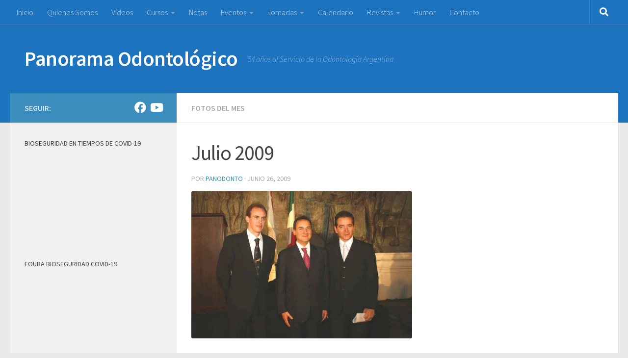

--- FILE ---
content_type: text/html; charset=UTF-8
request_url: https://panodonto.com.ar/julio/
body_size: 18463
content:
<!DOCTYPE html>
<html class="no-js" lang="es">
<head>
  <meta charset="UTF-8">
  <meta name="viewport" content="width=device-width, initial-scale=1.0">
  <link rel="profile" href="https://gmpg.org/xfn/11" />
  <link rel="pingback" href="https://panodonto.com.ar/xmlrpc.php">

  <title>Julio 2009 &#8211; Panorama Odontológico</title>
<meta name='robots' content='max-image-preview:large' />
<script>document.documentElement.className = document.documentElement.className.replace("no-js","js");</script>
<link rel="alternate" type="application/rss+xml" title="Panorama Odontológico &raquo; Feed" href="https://panodonto.com.ar/feed/" />
<link id="hu-user-gfont" href="//fonts.googleapis.com/css?family=Source+Sans+Pro:400,300italic,300,400italic,600&subset=latin,latin-ext" rel="stylesheet" type="text/css"><script>
window._wpemojiSettings = {"baseUrl":"https:\/\/s.w.org\/images\/core\/emoji\/14.0.0\/72x72\/","ext":".png","svgUrl":"https:\/\/s.w.org\/images\/core\/emoji\/14.0.0\/svg\/","svgExt":".svg","source":{"concatemoji":"https:\/\/panodonto.com.ar\/wp-includes\/js\/wp-emoji-release.min.js?ver=6.2.8"}};
/*! This file is auto-generated */
!function(e,a,t){var n,r,o,i=a.createElement("canvas"),p=i.getContext&&i.getContext("2d");function s(e,t){p.clearRect(0,0,i.width,i.height),p.fillText(e,0,0);e=i.toDataURL();return p.clearRect(0,0,i.width,i.height),p.fillText(t,0,0),e===i.toDataURL()}function c(e){var t=a.createElement("script");t.src=e,t.defer=t.type="text/javascript",a.getElementsByTagName("head")[0].appendChild(t)}for(o=Array("flag","emoji"),t.supports={everything:!0,everythingExceptFlag:!0},r=0;r<o.length;r++)t.supports[o[r]]=function(e){if(p&&p.fillText)switch(p.textBaseline="top",p.font="600 32px Arial",e){case"flag":return s("\ud83c\udff3\ufe0f\u200d\u26a7\ufe0f","\ud83c\udff3\ufe0f\u200b\u26a7\ufe0f")?!1:!s("\ud83c\uddfa\ud83c\uddf3","\ud83c\uddfa\u200b\ud83c\uddf3")&&!s("\ud83c\udff4\udb40\udc67\udb40\udc62\udb40\udc65\udb40\udc6e\udb40\udc67\udb40\udc7f","\ud83c\udff4\u200b\udb40\udc67\u200b\udb40\udc62\u200b\udb40\udc65\u200b\udb40\udc6e\u200b\udb40\udc67\u200b\udb40\udc7f");case"emoji":return!s("\ud83e\udef1\ud83c\udffb\u200d\ud83e\udef2\ud83c\udfff","\ud83e\udef1\ud83c\udffb\u200b\ud83e\udef2\ud83c\udfff")}return!1}(o[r]),t.supports.everything=t.supports.everything&&t.supports[o[r]],"flag"!==o[r]&&(t.supports.everythingExceptFlag=t.supports.everythingExceptFlag&&t.supports[o[r]]);t.supports.everythingExceptFlag=t.supports.everythingExceptFlag&&!t.supports.flag,t.DOMReady=!1,t.readyCallback=function(){t.DOMReady=!0},t.supports.everything||(n=function(){t.readyCallback()},a.addEventListener?(a.addEventListener("DOMContentLoaded",n,!1),e.addEventListener("load",n,!1)):(e.attachEvent("onload",n),a.attachEvent("onreadystatechange",function(){"complete"===a.readyState&&t.readyCallback()})),(e=t.source||{}).concatemoji?c(e.concatemoji):e.wpemoji&&e.twemoji&&(c(e.twemoji),c(e.wpemoji)))}(window,document,window._wpemojiSettings);
</script>
<style>
img.wp-smiley,
img.emoji {
	display: inline !important;
	border: none !important;
	box-shadow: none !important;
	height: 1em !important;
	width: 1em !important;
	margin: 0 0.07em !important;
	vertical-align: -0.1em !important;
	background: none !important;
	padding: 0 !important;
}
</style>
	<link rel='stylesheet' id='wp-block-library-css' href='https://panodonto.com.ar/wp-includes/css/dist/block-library/style.min.css?ver=6.2.8' media='all' />
<link rel='stylesheet' id='classic-theme-styles-css' href='https://panodonto.com.ar/wp-includes/css/classic-themes.min.css?ver=6.2.8' media='all' />
<style id='global-styles-inline-css'>
body{--wp--preset--color--black: #000000;--wp--preset--color--cyan-bluish-gray: #abb8c3;--wp--preset--color--white: #ffffff;--wp--preset--color--pale-pink: #f78da7;--wp--preset--color--vivid-red: #cf2e2e;--wp--preset--color--luminous-vivid-orange: #ff6900;--wp--preset--color--luminous-vivid-amber: #fcb900;--wp--preset--color--light-green-cyan: #7bdcb5;--wp--preset--color--vivid-green-cyan: #00d084;--wp--preset--color--pale-cyan-blue: #8ed1fc;--wp--preset--color--vivid-cyan-blue: #0693e3;--wp--preset--color--vivid-purple: #9b51e0;--wp--preset--gradient--vivid-cyan-blue-to-vivid-purple: linear-gradient(135deg,rgba(6,147,227,1) 0%,rgb(155,81,224) 100%);--wp--preset--gradient--light-green-cyan-to-vivid-green-cyan: linear-gradient(135deg,rgb(122,220,180) 0%,rgb(0,208,130) 100%);--wp--preset--gradient--luminous-vivid-amber-to-luminous-vivid-orange: linear-gradient(135deg,rgba(252,185,0,1) 0%,rgba(255,105,0,1) 100%);--wp--preset--gradient--luminous-vivid-orange-to-vivid-red: linear-gradient(135deg,rgba(255,105,0,1) 0%,rgb(207,46,46) 100%);--wp--preset--gradient--very-light-gray-to-cyan-bluish-gray: linear-gradient(135deg,rgb(238,238,238) 0%,rgb(169,184,195) 100%);--wp--preset--gradient--cool-to-warm-spectrum: linear-gradient(135deg,rgb(74,234,220) 0%,rgb(151,120,209) 20%,rgb(207,42,186) 40%,rgb(238,44,130) 60%,rgb(251,105,98) 80%,rgb(254,248,76) 100%);--wp--preset--gradient--blush-light-purple: linear-gradient(135deg,rgb(255,206,236) 0%,rgb(152,150,240) 100%);--wp--preset--gradient--blush-bordeaux: linear-gradient(135deg,rgb(254,205,165) 0%,rgb(254,45,45) 50%,rgb(107,0,62) 100%);--wp--preset--gradient--luminous-dusk: linear-gradient(135deg,rgb(255,203,112) 0%,rgb(199,81,192) 50%,rgb(65,88,208) 100%);--wp--preset--gradient--pale-ocean: linear-gradient(135deg,rgb(255,245,203) 0%,rgb(182,227,212) 50%,rgb(51,167,181) 100%);--wp--preset--gradient--electric-grass: linear-gradient(135deg,rgb(202,248,128) 0%,rgb(113,206,126) 100%);--wp--preset--gradient--midnight: linear-gradient(135deg,rgb(2,3,129) 0%,rgb(40,116,252) 100%);--wp--preset--duotone--dark-grayscale: url('#wp-duotone-dark-grayscale');--wp--preset--duotone--grayscale: url('#wp-duotone-grayscale');--wp--preset--duotone--purple-yellow: url('#wp-duotone-purple-yellow');--wp--preset--duotone--blue-red: url('#wp-duotone-blue-red');--wp--preset--duotone--midnight: url('#wp-duotone-midnight');--wp--preset--duotone--magenta-yellow: url('#wp-duotone-magenta-yellow');--wp--preset--duotone--purple-green: url('#wp-duotone-purple-green');--wp--preset--duotone--blue-orange: url('#wp-duotone-blue-orange');--wp--preset--font-size--small: 13px;--wp--preset--font-size--medium: 20px;--wp--preset--font-size--large: 36px;--wp--preset--font-size--x-large: 42px;--wp--preset--spacing--20: 0.44rem;--wp--preset--spacing--30: 0.67rem;--wp--preset--spacing--40: 1rem;--wp--preset--spacing--50: 1.5rem;--wp--preset--spacing--60: 2.25rem;--wp--preset--spacing--70: 3.38rem;--wp--preset--spacing--80: 5.06rem;--wp--preset--shadow--natural: 6px 6px 9px rgba(0, 0, 0, 0.2);--wp--preset--shadow--deep: 12px 12px 50px rgba(0, 0, 0, 0.4);--wp--preset--shadow--sharp: 6px 6px 0px rgba(0, 0, 0, 0.2);--wp--preset--shadow--outlined: 6px 6px 0px -3px rgba(255, 255, 255, 1), 6px 6px rgba(0, 0, 0, 1);--wp--preset--shadow--crisp: 6px 6px 0px rgba(0, 0, 0, 1);}:where(.is-layout-flex){gap: 0.5em;}body .is-layout-flow > .alignleft{float: left;margin-inline-start: 0;margin-inline-end: 2em;}body .is-layout-flow > .alignright{float: right;margin-inline-start: 2em;margin-inline-end: 0;}body .is-layout-flow > .aligncenter{margin-left: auto !important;margin-right: auto !important;}body .is-layout-constrained > .alignleft{float: left;margin-inline-start: 0;margin-inline-end: 2em;}body .is-layout-constrained > .alignright{float: right;margin-inline-start: 2em;margin-inline-end: 0;}body .is-layout-constrained > .aligncenter{margin-left: auto !important;margin-right: auto !important;}body .is-layout-constrained > :where(:not(.alignleft):not(.alignright):not(.alignfull)){max-width: var(--wp--style--global--content-size);margin-left: auto !important;margin-right: auto !important;}body .is-layout-constrained > .alignwide{max-width: var(--wp--style--global--wide-size);}body .is-layout-flex{display: flex;}body .is-layout-flex{flex-wrap: wrap;align-items: center;}body .is-layout-flex > *{margin: 0;}:where(.wp-block-columns.is-layout-flex){gap: 2em;}.has-black-color{color: var(--wp--preset--color--black) !important;}.has-cyan-bluish-gray-color{color: var(--wp--preset--color--cyan-bluish-gray) !important;}.has-white-color{color: var(--wp--preset--color--white) !important;}.has-pale-pink-color{color: var(--wp--preset--color--pale-pink) !important;}.has-vivid-red-color{color: var(--wp--preset--color--vivid-red) !important;}.has-luminous-vivid-orange-color{color: var(--wp--preset--color--luminous-vivid-orange) !important;}.has-luminous-vivid-amber-color{color: var(--wp--preset--color--luminous-vivid-amber) !important;}.has-light-green-cyan-color{color: var(--wp--preset--color--light-green-cyan) !important;}.has-vivid-green-cyan-color{color: var(--wp--preset--color--vivid-green-cyan) !important;}.has-pale-cyan-blue-color{color: var(--wp--preset--color--pale-cyan-blue) !important;}.has-vivid-cyan-blue-color{color: var(--wp--preset--color--vivid-cyan-blue) !important;}.has-vivid-purple-color{color: var(--wp--preset--color--vivid-purple) !important;}.has-black-background-color{background-color: var(--wp--preset--color--black) !important;}.has-cyan-bluish-gray-background-color{background-color: var(--wp--preset--color--cyan-bluish-gray) !important;}.has-white-background-color{background-color: var(--wp--preset--color--white) !important;}.has-pale-pink-background-color{background-color: var(--wp--preset--color--pale-pink) !important;}.has-vivid-red-background-color{background-color: var(--wp--preset--color--vivid-red) !important;}.has-luminous-vivid-orange-background-color{background-color: var(--wp--preset--color--luminous-vivid-orange) !important;}.has-luminous-vivid-amber-background-color{background-color: var(--wp--preset--color--luminous-vivid-amber) !important;}.has-light-green-cyan-background-color{background-color: var(--wp--preset--color--light-green-cyan) !important;}.has-vivid-green-cyan-background-color{background-color: var(--wp--preset--color--vivid-green-cyan) !important;}.has-pale-cyan-blue-background-color{background-color: var(--wp--preset--color--pale-cyan-blue) !important;}.has-vivid-cyan-blue-background-color{background-color: var(--wp--preset--color--vivid-cyan-blue) !important;}.has-vivid-purple-background-color{background-color: var(--wp--preset--color--vivid-purple) !important;}.has-black-border-color{border-color: var(--wp--preset--color--black) !important;}.has-cyan-bluish-gray-border-color{border-color: var(--wp--preset--color--cyan-bluish-gray) !important;}.has-white-border-color{border-color: var(--wp--preset--color--white) !important;}.has-pale-pink-border-color{border-color: var(--wp--preset--color--pale-pink) !important;}.has-vivid-red-border-color{border-color: var(--wp--preset--color--vivid-red) !important;}.has-luminous-vivid-orange-border-color{border-color: var(--wp--preset--color--luminous-vivid-orange) !important;}.has-luminous-vivid-amber-border-color{border-color: var(--wp--preset--color--luminous-vivid-amber) !important;}.has-light-green-cyan-border-color{border-color: var(--wp--preset--color--light-green-cyan) !important;}.has-vivid-green-cyan-border-color{border-color: var(--wp--preset--color--vivid-green-cyan) !important;}.has-pale-cyan-blue-border-color{border-color: var(--wp--preset--color--pale-cyan-blue) !important;}.has-vivid-cyan-blue-border-color{border-color: var(--wp--preset--color--vivid-cyan-blue) !important;}.has-vivid-purple-border-color{border-color: var(--wp--preset--color--vivid-purple) !important;}.has-vivid-cyan-blue-to-vivid-purple-gradient-background{background: var(--wp--preset--gradient--vivid-cyan-blue-to-vivid-purple) !important;}.has-light-green-cyan-to-vivid-green-cyan-gradient-background{background: var(--wp--preset--gradient--light-green-cyan-to-vivid-green-cyan) !important;}.has-luminous-vivid-amber-to-luminous-vivid-orange-gradient-background{background: var(--wp--preset--gradient--luminous-vivid-amber-to-luminous-vivid-orange) !important;}.has-luminous-vivid-orange-to-vivid-red-gradient-background{background: var(--wp--preset--gradient--luminous-vivid-orange-to-vivid-red) !important;}.has-very-light-gray-to-cyan-bluish-gray-gradient-background{background: var(--wp--preset--gradient--very-light-gray-to-cyan-bluish-gray) !important;}.has-cool-to-warm-spectrum-gradient-background{background: var(--wp--preset--gradient--cool-to-warm-spectrum) !important;}.has-blush-light-purple-gradient-background{background: var(--wp--preset--gradient--blush-light-purple) !important;}.has-blush-bordeaux-gradient-background{background: var(--wp--preset--gradient--blush-bordeaux) !important;}.has-luminous-dusk-gradient-background{background: var(--wp--preset--gradient--luminous-dusk) !important;}.has-pale-ocean-gradient-background{background: var(--wp--preset--gradient--pale-ocean) !important;}.has-electric-grass-gradient-background{background: var(--wp--preset--gradient--electric-grass) !important;}.has-midnight-gradient-background{background: var(--wp--preset--gradient--midnight) !important;}.has-small-font-size{font-size: var(--wp--preset--font-size--small) !important;}.has-medium-font-size{font-size: var(--wp--preset--font-size--medium) !important;}.has-large-font-size{font-size: var(--wp--preset--font-size--large) !important;}.has-x-large-font-size{font-size: var(--wp--preset--font-size--x-large) !important;}
.wp-block-navigation a:where(:not(.wp-element-button)){color: inherit;}
:where(.wp-block-columns.is-layout-flex){gap: 2em;}
.wp-block-pullquote{font-size: 1.5em;line-height: 1.6;}
</style>
<link rel='stylesheet' id='hueman-main-style-css' href='https://panodonto.com.ar/wp-content/themes/hueman/assets/front/css/main.min.css?ver=3.7.23' media='all' />
<style id='hueman-main-style-inline-css'>
body { font-family:'Source Sans Pro', Arial, sans-serif;font-size:1.00rem }@media only screen and (min-width: 720px) {
        .nav > li { font-size:1.00rem; }
      }::selection { background-color: #3b8dbd; }
::-moz-selection { background-color: #3b8dbd; }a,a>span.hu-external::after,.themeform label .required,#flexslider-featured .flex-direction-nav .flex-next:hover,#flexslider-featured .flex-direction-nav .flex-prev:hover,.post-hover:hover .post-title a,.post-title a:hover,.sidebar.s1 .post-nav li a:hover i,.content .post-nav li a:hover i,.post-related a:hover,.sidebar.s1 .widget_rss ul li a,#footer .widget_rss ul li a,.sidebar.s1 .widget_calendar a,#footer .widget_calendar a,.sidebar.s1 .alx-tab .tab-item-category a,.sidebar.s1 .alx-posts .post-item-category a,.sidebar.s1 .alx-tab li:hover .tab-item-title a,.sidebar.s1 .alx-tab li:hover .tab-item-comment a,.sidebar.s1 .alx-posts li:hover .post-item-title a,#footer .alx-tab .tab-item-category a,#footer .alx-posts .post-item-category a,#footer .alx-tab li:hover .tab-item-title a,#footer .alx-tab li:hover .tab-item-comment a,#footer .alx-posts li:hover .post-item-title a,.comment-tabs li.active a,.comment-awaiting-moderation,.child-menu a:hover,.child-menu .current_page_item > a,.wp-pagenavi a{ color: #3b8dbd; }input[type="submit"],.themeform button[type="submit"],.sidebar.s1 .sidebar-top,.sidebar.s1 .sidebar-toggle,#flexslider-featured .flex-control-nav li a.flex-active,.post-tags a:hover,.sidebar.s1 .widget_calendar caption,#footer .widget_calendar caption,.author-bio .bio-avatar:after,.commentlist li.bypostauthor > .comment-body:after,.commentlist li.comment-author-admin > .comment-body:after{ background-color: #3b8dbd; }.post-format .format-container { border-color: #3b8dbd; }.sidebar.s1 .alx-tabs-nav li.active a,#footer .alx-tabs-nav li.active a,.comment-tabs li.active a,.wp-pagenavi a:hover,.wp-pagenavi a:active,.wp-pagenavi span.current{ border-bottom-color: #3b8dbd!important; }.sidebar.s2 .post-nav li a:hover i,
.sidebar.s2 .widget_rss ul li a,
.sidebar.s2 .widget_calendar a,
.sidebar.s2 .alx-tab .tab-item-category a,
.sidebar.s2 .alx-posts .post-item-category a,
.sidebar.s2 .alx-tab li:hover .tab-item-title a,
.sidebar.s2 .alx-tab li:hover .tab-item-comment a,
.sidebar.s2 .alx-posts li:hover .post-item-title a { color: #1e73be; }
.sidebar.s2 .sidebar-top,.sidebar.s2 .sidebar-toggle,.post-comments,.jp-play-bar,.jp-volume-bar-value,.sidebar.s2 .widget_calendar caption{ background-color: #1e73be; }.sidebar.s2 .alx-tabs-nav li.active a { border-bottom-color: #1e73be; }
.post-comments::before { border-right-color: #1e73be; }
      .search-expand,
              #nav-topbar.nav-container { background-color: #1e73be}@media only screen and (min-width: 720px) {
                #nav-topbar .nav ul { background-color: #1e73be; }
              }.is-scrolled #header .nav-container.desktop-sticky,
              .is-scrolled #header .search-expand { background-color: #1e73be; background-color: rgba(30,115,190,0.90) }.is-scrolled .topbar-transparent #nav-topbar.desktop-sticky .nav ul { background-color: #1e73be; background-color: rgba(30,115,190,0.95) }#header { background-color: #1e73be; }
@media only screen and (min-width: 720px) {
  #nav-header .nav ul { background-color: #1e73be; }
}
        #header #nav-mobile { background-color: #33363b; }.is-scrolled #header #nav-mobile { background-color: #33363b; background-color: rgba(51,54,59,0.90) }#nav-header.nav-container, #main-header-search .search-expand { background-color: #1e73be; }
@media only screen and (min-width: 720px) {
  #nav-header .nav ul { background-color: #1e73be; }
}
        #footer-bottom { background-color: #1e73be; }img { -webkit-border-radius: 3px; border-radius: 3px; }body { background-color: #eaeaea; }
</style>
<link rel='stylesheet' id='hueman-font-awesome-css' href='https://panodonto.com.ar/wp-content/themes/hueman/assets/front/css/font-awesome.min.css?ver=3.7.23' media='all' />
<script src='https://panodonto.com.ar/wp-includes/js/jquery/jquery.min.js?ver=3.6.4' id='jquery-core-js'></script>
<script src='https://panodonto.com.ar/wp-includes/js/jquery/jquery-migrate.min.js?ver=3.4.0' id='jquery-migrate-js'></script>
<link rel="https://api.w.org/" href="https://panodonto.com.ar/wp-json/" /><link rel="alternate" type="application/json" href="https://panodonto.com.ar/wp-json/wp/v2/posts/45" /><link rel="EditURI" type="application/rsd+xml" title="RSD" href="https://panodonto.com.ar/xmlrpc.php?rsd" />
<link rel="wlwmanifest" type="application/wlwmanifest+xml" href="https://panodonto.com.ar/wp-includes/wlwmanifest.xml" />
<meta name="generator" content="WordPress 6.2.8" />
<link rel="canonical" href="https://panodonto.com.ar/julio/" />
<link rel='shortlink' href='https://panodonto.com.ar/?p=45' />
<link rel="alternate" type="application/json+oembed" href="https://panodonto.com.ar/wp-json/oembed/1.0/embed?url=https%3A%2F%2Fpanodonto.com.ar%2Fjulio%2F" />
<link rel="alternate" type="text/xml+oembed" href="https://panodonto.com.ar/wp-json/oembed/1.0/embed?url=https%3A%2F%2Fpanodonto.com.ar%2Fjulio%2F&#038;format=xml" />
    <link rel="preload" as="font" type="font/woff2" href="https://panodonto.com.ar/wp-content/themes/hueman/assets/front/webfonts/fa-brands-400.woff2?v=5.15.2" crossorigin="anonymous"/>
    <link rel="preload" as="font" type="font/woff2" href="https://panodonto.com.ar/wp-content/themes/hueman/assets/front/webfonts/fa-regular-400.woff2?v=5.15.2" crossorigin="anonymous"/>
    <link rel="preload" as="font" type="font/woff2" href="https://panodonto.com.ar/wp-content/themes/hueman/assets/front/webfonts/fa-solid-900.woff2?v=5.15.2" crossorigin="anonymous"/>
  <!--[if lt IE 9]>
<script src="https://panodonto.com.ar/wp-content/themes/hueman/assets/front/js/ie/html5shiv-printshiv.min.js"></script>
<script src="https://panodonto.com.ar/wp-content/themes/hueman/assets/front/js/ie/selectivizr.js"></script>
<![endif]-->
</head>

<body class="post-template-default single single-post postid-45 single-format-standard wp-embed-responsive col-2cr full-width topbar-enabled mobile-sidebar-hide-s2 header-desktop-sticky header-mobile-sticky hueman-3-7-23 chrome">
<svg xmlns="http://www.w3.org/2000/svg" viewBox="0 0 0 0" width="0" height="0" focusable="false" role="none" style="visibility: hidden; position: absolute; left: -9999px; overflow: hidden;" ><defs><filter id="wp-duotone-dark-grayscale"><feColorMatrix color-interpolation-filters="sRGB" type="matrix" values=" .299 .587 .114 0 0 .299 .587 .114 0 0 .299 .587 .114 0 0 .299 .587 .114 0 0 " /><feComponentTransfer color-interpolation-filters="sRGB" ><feFuncR type="table" tableValues="0 0.49803921568627" /><feFuncG type="table" tableValues="0 0.49803921568627" /><feFuncB type="table" tableValues="0 0.49803921568627" /><feFuncA type="table" tableValues="1 1" /></feComponentTransfer><feComposite in2="SourceGraphic" operator="in" /></filter></defs></svg><svg xmlns="http://www.w3.org/2000/svg" viewBox="0 0 0 0" width="0" height="0" focusable="false" role="none" style="visibility: hidden; position: absolute; left: -9999px; overflow: hidden;" ><defs><filter id="wp-duotone-grayscale"><feColorMatrix color-interpolation-filters="sRGB" type="matrix" values=" .299 .587 .114 0 0 .299 .587 .114 0 0 .299 .587 .114 0 0 .299 .587 .114 0 0 " /><feComponentTransfer color-interpolation-filters="sRGB" ><feFuncR type="table" tableValues="0 1" /><feFuncG type="table" tableValues="0 1" /><feFuncB type="table" tableValues="0 1" /><feFuncA type="table" tableValues="1 1" /></feComponentTransfer><feComposite in2="SourceGraphic" operator="in" /></filter></defs></svg><svg xmlns="http://www.w3.org/2000/svg" viewBox="0 0 0 0" width="0" height="0" focusable="false" role="none" style="visibility: hidden; position: absolute; left: -9999px; overflow: hidden;" ><defs><filter id="wp-duotone-purple-yellow"><feColorMatrix color-interpolation-filters="sRGB" type="matrix" values=" .299 .587 .114 0 0 .299 .587 .114 0 0 .299 .587 .114 0 0 .299 .587 .114 0 0 " /><feComponentTransfer color-interpolation-filters="sRGB" ><feFuncR type="table" tableValues="0.54901960784314 0.98823529411765" /><feFuncG type="table" tableValues="0 1" /><feFuncB type="table" tableValues="0.71764705882353 0.25490196078431" /><feFuncA type="table" tableValues="1 1" /></feComponentTransfer><feComposite in2="SourceGraphic" operator="in" /></filter></defs></svg><svg xmlns="http://www.w3.org/2000/svg" viewBox="0 0 0 0" width="0" height="0" focusable="false" role="none" style="visibility: hidden; position: absolute; left: -9999px; overflow: hidden;" ><defs><filter id="wp-duotone-blue-red"><feColorMatrix color-interpolation-filters="sRGB" type="matrix" values=" .299 .587 .114 0 0 .299 .587 .114 0 0 .299 .587 .114 0 0 .299 .587 .114 0 0 " /><feComponentTransfer color-interpolation-filters="sRGB" ><feFuncR type="table" tableValues="0 1" /><feFuncG type="table" tableValues="0 0.27843137254902" /><feFuncB type="table" tableValues="0.5921568627451 0.27843137254902" /><feFuncA type="table" tableValues="1 1" /></feComponentTransfer><feComposite in2="SourceGraphic" operator="in" /></filter></defs></svg><svg xmlns="http://www.w3.org/2000/svg" viewBox="0 0 0 0" width="0" height="0" focusable="false" role="none" style="visibility: hidden; position: absolute; left: -9999px; overflow: hidden;" ><defs><filter id="wp-duotone-midnight"><feColorMatrix color-interpolation-filters="sRGB" type="matrix" values=" .299 .587 .114 0 0 .299 .587 .114 0 0 .299 .587 .114 0 0 .299 .587 .114 0 0 " /><feComponentTransfer color-interpolation-filters="sRGB" ><feFuncR type="table" tableValues="0 0" /><feFuncG type="table" tableValues="0 0.64705882352941" /><feFuncB type="table" tableValues="0 1" /><feFuncA type="table" tableValues="1 1" /></feComponentTransfer><feComposite in2="SourceGraphic" operator="in" /></filter></defs></svg><svg xmlns="http://www.w3.org/2000/svg" viewBox="0 0 0 0" width="0" height="0" focusable="false" role="none" style="visibility: hidden; position: absolute; left: -9999px; overflow: hidden;" ><defs><filter id="wp-duotone-magenta-yellow"><feColorMatrix color-interpolation-filters="sRGB" type="matrix" values=" .299 .587 .114 0 0 .299 .587 .114 0 0 .299 .587 .114 0 0 .299 .587 .114 0 0 " /><feComponentTransfer color-interpolation-filters="sRGB" ><feFuncR type="table" tableValues="0.78039215686275 1" /><feFuncG type="table" tableValues="0 0.94901960784314" /><feFuncB type="table" tableValues="0.35294117647059 0.47058823529412" /><feFuncA type="table" tableValues="1 1" /></feComponentTransfer><feComposite in2="SourceGraphic" operator="in" /></filter></defs></svg><svg xmlns="http://www.w3.org/2000/svg" viewBox="0 0 0 0" width="0" height="0" focusable="false" role="none" style="visibility: hidden; position: absolute; left: -9999px; overflow: hidden;" ><defs><filter id="wp-duotone-purple-green"><feColorMatrix color-interpolation-filters="sRGB" type="matrix" values=" .299 .587 .114 0 0 .299 .587 .114 0 0 .299 .587 .114 0 0 .299 .587 .114 0 0 " /><feComponentTransfer color-interpolation-filters="sRGB" ><feFuncR type="table" tableValues="0.65098039215686 0.40392156862745" /><feFuncG type="table" tableValues="0 1" /><feFuncB type="table" tableValues="0.44705882352941 0.4" /><feFuncA type="table" tableValues="1 1" /></feComponentTransfer><feComposite in2="SourceGraphic" operator="in" /></filter></defs></svg><svg xmlns="http://www.w3.org/2000/svg" viewBox="0 0 0 0" width="0" height="0" focusable="false" role="none" style="visibility: hidden; position: absolute; left: -9999px; overflow: hidden;" ><defs><filter id="wp-duotone-blue-orange"><feColorMatrix color-interpolation-filters="sRGB" type="matrix" values=" .299 .587 .114 0 0 .299 .587 .114 0 0 .299 .587 .114 0 0 .299 .587 .114 0 0 " /><feComponentTransfer color-interpolation-filters="sRGB" ><feFuncR type="table" tableValues="0.098039215686275 1" /><feFuncG type="table" tableValues="0 0.66274509803922" /><feFuncB type="table" tableValues="0.84705882352941 0.41960784313725" /><feFuncA type="table" tableValues="1 1" /></feComponentTransfer><feComposite in2="SourceGraphic" operator="in" /></filter></defs></svg><div id="wrapper">
  <a class="screen-reader-text skip-link" href="#content">Saltar al contenido</a>
  
  <header id="header" class="main-menu-mobile-on one-mobile-menu main_menu header-ads-desktop  topbar-transparent no-header-img">
        <nav class="nav-container group mobile-menu mobile-sticky no-menu-assigned" id="nav-mobile" data-menu-id="header-1">
  <div class="mobile-title-logo-in-header"><p class="site-title">                  <a class="custom-logo-link" href="https://panodonto.com.ar/" rel="home" title="Panorama Odontológico | Inicio">Panorama Odontológico</a>                </p></div>
        
                    <!-- <div class="ham__navbar-toggler collapsed" aria-expanded="false">
          <div class="ham__navbar-span-wrapper">
            <span class="ham-toggler-menu__span"></span>
          </div>
        </div> -->
        <button class="ham__navbar-toggler-two collapsed" title="Menu" aria-expanded="false">
          <span class="ham__navbar-span-wrapper">
            <span class="line line-1"></span>
            <span class="line line-2"></span>
            <span class="line line-3"></span>
          </span>
        </button>
            
      <div class="nav-text"></div>
      <div class="nav-wrap container">
                  <ul class="nav container-inner group mobile-search">
                            <li>
                  <form role="search" method="get" class="search-form" action="https://panodonto.com.ar/">
				<label>
					<span class="screen-reader-text">Buscar:</span>
					<input type="search" class="search-field" placeholder="Buscar &hellip;" value="" name="s" />
				</label>
				<input type="submit" class="search-submit" value="Buscar" />
			</form>                </li>
                      </ul>
                <ul id="menu-menu-principal" class="nav container-inner group"><li id="menu-item-4716" class="menu-item menu-item-type-custom menu-item-object-custom menu-item-home menu-item-4716"><a href="http://panodonto.com.ar">Inicio</a></li>
<li id="menu-item-4719" class="menu-item menu-item-type-post_type menu-item-object-page menu-item-4719"><a href="https://panodonto.com.ar/inicio/">Quienes Somos</a></li>
<li id="menu-item-4717" class="menu-item menu-item-type-taxonomy menu-item-object-category menu-item-4717"><a title="Videos de Panodonto" href="https://panodonto.com.ar/category/videos/">Videos</a></li>
<li id="menu-item-4718" class="menu-item menu-item-type-taxonomy menu-item-object-category menu-item-has-children menu-item-4718"><a href="https://panodonto.com.ar/category/cursos/">Cursos</a>
<ul class="sub-menu">
	<li id="menu-item-4720" class="menu-item menu-item-type-taxonomy menu-item-object-category menu-item-has-children menu-item-4720"><a href="https://panodonto.com.ar/category/cursos/cursos-de-odontologia-por-facultad/">Por Facultad</a>
	<ul class="sub-menu">
		<li id="menu-item-4748" class="menu-item menu-item-type-taxonomy menu-item-object-category menu-item-4748"><a href="https://panodonto.com.ar/category/cursos/cursos-de-odontologia-por-facultad/uba-por-instituciones/">UBA</a></li>
		<li id="menu-item-4749" class="menu-item menu-item-type-taxonomy menu-item-object-category menu-item-4749"><a href="https://panodonto.com.ar/category/cursos/cursos-de-odontologia-por-facultad/cursos-en-uca/">UCA</a></li>
		<li id="menu-item-7859" class="menu-item menu-item-type-taxonomy menu-item-object-category menu-item-7859"><a href="https://panodonto.com.ar/category/cursos/cursos-de-odontologia-por-facultad/univ-kennedy/">Univ. Kennedy</a></li>
		<li id="menu-item-4747" class="menu-item menu-item-type-taxonomy menu-item-object-category menu-item-4747"><a href="https://panodonto.com.ar/category/cursos/cursos-de-odontologia-por-facultad/universidad-maimonides/">Univ. Maimónides</a></li>
		<li id="menu-item-4750" class="menu-item menu-item-type-taxonomy menu-item-object-category menu-item-4750"><a href="https://panodonto.com.ar/category/cursos/cursos-de-odontologia-por-facultad/universidad-de-la-plata/">Univ. Nac. de La Plata</a></li>
		<li id="menu-item-4777" class="menu-item menu-item-type-taxonomy menu-item-object-category menu-item-4777"><a href="https://panodonto.com.ar/category/cursos/cursos-de-odontologia-por-facultad/usal-cursos-de-odontologia-por-facultad/">USAL – A.O.A.</a></li>
		<li id="menu-item-8678" class="menu-item menu-item-type-taxonomy menu-item-object-category menu-item-8678"><a href="https://panodonto.com.ar/category/cursos/cursos-de-odontologia-por-facultad/univ-de-cordoba/">Univ. Nac. de Córdoba</a></li>
	</ul>
</li>
	<li id="menu-item-4755" class="menu-item menu-item-type-taxonomy menu-item-object-category menu-item-has-children menu-item-4755"><a href="https://panodonto.com.ar/category/cursos/por-instituciones/">Por Instituciones</a>
	<ul class="sub-menu">
		<li id="menu-item-4778" class="menu-item menu-item-type-taxonomy menu-item-object-category menu-item-4778"><a href="https://panodonto.com.ar/category/cursos/por-instituciones/acadao/">ACADAO</a></li>
		<li id="menu-item-4828" class="menu-item menu-item-type-taxonomy menu-item-object-category menu-item-4828"><a href="https://panodonto.com.ar/category/cursos/por-instituciones/aoa-por-instituciones-cursos/">AOA</a></li>
		<li id="menu-item-4756" class="menu-item menu-item-type-taxonomy menu-item-object-category menu-item-4756"><a href="https://panodonto.com.ar/category/cursos/por-instituciones/ateneo-argentino-de-odontologia/">Ateneo Arg. de Odontología</a></li>
		<li id="menu-item-4757" class="menu-item menu-item-type-taxonomy menu-item-object-category menu-item-4757"><a href="https://panodonto.com.ar/category/cursos/por-instituciones/circulo-argentino-de-odontologia/">Circ. Arg. de Odontologia</a></li>
		<li id="menu-item-5256" class="menu-item menu-item-type-taxonomy menu-item-object-category menu-item-5256"><a href="https://panodonto.com.ar/category/cursos/por-instituciones/circulo-odontologico-de-cordoba/">Círc. Odontológico de Córdoba</a></li>
		<li id="menu-item-5327" class="menu-item menu-item-type-taxonomy menu-item-object-category menu-item-5327"><a href="https://panodonto.com.ar/category/cursos/por-instituciones/fundacion-creo/">Fundación Creo</a></li>
		<li id="menu-item-4758" class="menu-item menu-item-type-taxonomy menu-item-object-category menu-item-4758"><a href="https://panodonto.com.ar/category/cursos/por-instituciones/sociedad-argentina-de-ortodoncia/">Soc. Arg. de Ortodoncia</a></li>
		<li id="menu-item-5328" class="menu-item menu-item-type-taxonomy menu-item-object-category menu-item-5328"><a href="https://panodonto.com.ar/category/cursos/por-instituciones/univ-nac-de-cuyo/">Univ. Nac. de Cuyo</a></li>
		<li id="menu-item-7239" class="menu-item menu-item-type-taxonomy menu-item-object-category menu-item-7239"><a href="https://panodonto.com.ar/category/aaofm/">AAOFM</a></li>
		<li id="menu-item-9087" class="menu-item menu-item-type-taxonomy menu-item-object-category menu-item-9087"><a href="https://panodonto.com.ar/category/cursos/por-instituciones/circ-odontologico-de-parana/">Circ. Odontológico de Paraná</a></li>
	</ul>
</li>
</ul>
</li>
<li id="menu-item-4744" class="menu-item menu-item-type-taxonomy menu-item-object-category menu-item-4744"><a href="https://panodonto.com.ar/category/notas/">Notas</a></li>
<li id="menu-item-4751" class="menu-item menu-item-type-taxonomy menu-item-object-category current-post-ancestor menu-item-has-children menu-item-4751"><a href="https://panodonto.com.ar/category/eventos-odontologicos/">Eventos</a>
<ul class="sub-menu">
	<li id="menu-item-4752" class="menu-item menu-item-type-taxonomy menu-item-object-category current-post-ancestor current-menu-parent current-post-parent menu-item-4752"><a href="https://panodonto.com.ar/category/eventos-odontologicos/fotos-del-mes/">Fotos del mes</a></li>
</ul>
</li>
<li id="menu-item-4887" class="menu-item menu-item-type-taxonomy menu-item-object-category menu-item-has-children menu-item-4887"><a href="https://panodonto.com.ar/category/jornadas/">Jornadas</a>
<ul class="sub-menu">
	<li id="menu-item-4886" class="menu-item menu-item-type-post_type menu-item-object-page menu-item-4886"><a href="https://panodonto.com.ar/1-jornada/">1º Jornada</a></li>
	<li id="menu-item-5448" class="menu-item menu-item-type-taxonomy menu-item-object-category menu-item-5448"><a href="https://panodonto.com.ar/category/jornadas/50-aniversario/">50 Aniversario</a></li>
</ul>
</li>
<li id="menu-item-4746" class="menu-item menu-item-type-taxonomy menu-item-object-category menu-item-4746"><a href="https://panodonto.com.ar/category/eventos-odontologicos/calendario/">Calendario</a></li>
<li id="menu-item-4723" class="menu-item menu-item-type-post_type menu-item-object-page menu-item-has-children menu-item-4723"><a href="https://panodonto.com.ar/ultimas-revistas/">Revistas</a>
<ul class="sub-menu">
	<li id="menu-item-4724" class="menu-item menu-item-type-post_type menu-item-object-page menu-item-4724"><a href="https://panodonto.com.ar/panorama-odontologico-revista/">Revista Edición Junio 2019</a></li>
</ul>
</li>
<li id="menu-item-4753" class="menu-item menu-item-type-taxonomy menu-item-object-category menu-item-4753"><a href="https://panodonto.com.ar/category/humor/">Humor</a></li>
<li id="menu-item-4881" class="menu-item menu-item-type-post_type menu-item-object-page menu-item-4881"><a href="https://panodonto.com.ar/contacte-con-panodonto-com-ar/">Contacto</a></li>
</ul>      </div>
</nav><!--/#nav-topbar-->  
        <nav class="nav-container group desktop-menu desktop-sticky " id="nav-topbar" data-menu-id="header-2">
    <div class="nav-text"></div>
  <div class="topbar-toggle-down">
    <i class="fas fa-angle-double-down" aria-hidden="true" data-toggle="down" title="Expandir menú"></i>
    <i class="fas fa-angle-double-up" aria-hidden="true" data-toggle="up" title="Contraer Menú"></i>
  </div>
  <div class="nav-wrap container">
    <ul id="menu-menu-principal-1" class="nav container-inner group"><li class="menu-item menu-item-type-custom menu-item-object-custom menu-item-home menu-item-4716"><a href="http://panodonto.com.ar">Inicio</a></li>
<li class="menu-item menu-item-type-post_type menu-item-object-page menu-item-4719"><a href="https://panodonto.com.ar/inicio/">Quienes Somos</a></li>
<li class="menu-item menu-item-type-taxonomy menu-item-object-category menu-item-4717"><a title="Videos de Panodonto" href="https://panodonto.com.ar/category/videos/">Videos</a></li>
<li class="menu-item menu-item-type-taxonomy menu-item-object-category menu-item-has-children menu-item-4718"><a href="https://panodonto.com.ar/category/cursos/">Cursos</a>
<ul class="sub-menu">
	<li class="menu-item menu-item-type-taxonomy menu-item-object-category menu-item-has-children menu-item-4720"><a href="https://panodonto.com.ar/category/cursos/cursos-de-odontologia-por-facultad/">Por Facultad</a>
	<ul class="sub-menu">
		<li class="menu-item menu-item-type-taxonomy menu-item-object-category menu-item-4748"><a href="https://panodonto.com.ar/category/cursos/cursos-de-odontologia-por-facultad/uba-por-instituciones/">UBA</a></li>
		<li class="menu-item menu-item-type-taxonomy menu-item-object-category menu-item-4749"><a href="https://panodonto.com.ar/category/cursos/cursos-de-odontologia-por-facultad/cursos-en-uca/">UCA</a></li>
		<li class="menu-item menu-item-type-taxonomy menu-item-object-category menu-item-7859"><a href="https://panodonto.com.ar/category/cursos/cursos-de-odontologia-por-facultad/univ-kennedy/">Univ. Kennedy</a></li>
		<li class="menu-item menu-item-type-taxonomy menu-item-object-category menu-item-4747"><a href="https://panodonto.com.ar/category/cursos/cursos-de-odontologia-por-facultad/universidad-maimonides/">Univ. Maimónides</a></li>
		<li class="menu-item menu-item-type-taxonomy menu-item-object-category menu-item-4750"><a href="https://panodonto.com.ar/category/cursos/cursos-de-odontologia-por-facultad/universidad-de-la-plata/">Univ. Nac. de La Plata</a></li>
		<li class="menu-item menu-item-type-taxonomy menu-item-object-category menu-item-4777"><a href="https://panodonto.com.ar/category/cursos/cursos-de-odontologia-por-facultad/usal-cursos-de-odontologia-por-facultad/">USAL – A.O.A.</a></li>
		<li class="menu-item menu-item-type-taxonomy menu-item-object-category menu-item-8678"><a href="https://panodonto.com.ar/category/cursos/cursos-de-odontologia-por-facultad/univ-de-cordoba/">Univ. Nac. de Córdoba</a></li>
	</ul>
</li>
	<li class="menu-item menu-item-type-taxonomy menu-item-object-category menu-item-has-children menu-item-4755"><a href="https://panodonto.com.ar/category/cursos/por-instituciones/">Por Instituciones</a>
	<ul class="sub-menu">
		<li class="menu-item menu-item-type-taxonomy menu-item-object-category menu-item-4778"><a href="https://panodonto.com.ar/category/cursos/por-instituciones/acadao/">ACADAO</a></li>
		<li class="menu-item menu-item-type-taxonomy menu-item-object-category menu-item-4828"><a href="https://panodonto.com.ar/category/cursos/por-instituciones/aoa-por-instituciones-cursos/">AOA</a></li>
		<li class="menu-item menu-item-type-taxonomy menu-item-object-category menu-item-4756"><a href="https://panodonto.com.ar/category/cursos/por-instituciones/ateneo-argentino-de-odontologia/">Ateneo Arg. de Odontología</a></li>
		<li class="menu-item menu-item-type-taxonomy menu-item-object-category menu-item-4757"><a href="https://panodonto.com.ar/category/cursos/por-instituciones/circulo-argentino-de-odontologia/">Circ. Arg. de Odontologia</a></li>
		<li class="menu-item menu-item-type-taxonomy menu-item-object-category menu-item-5256"><a href="https://panodonto.com.ar/category/cursos/por-instituciones/circulo-odontologico-de-cordoba/">Círc. Odontológico de Córdoba</a></li>
		<li class="menu-item menu-item-type-taxonomy menu-item-object-category menu-item-5327"><a href="https://panodonto.com.ar/category/cursos/por-instituciones/fundacion-creo/">Fundación Creo</a></li>
		<li class="menu-item menu-item-type-taxonomy menu-item-object-category menu-item-4758"><a href="https://panodonto.com.ar/category/cursos/por-instituciones/sociedad-argentina-de-ortodoncia/">Soc. Arg. de Ortodoncia</a></li>
		<li class="menu-item menu-item-type-taxonomy menu-item-object-category menu-item-5328"><a href="https://panodonto.com.ar/category/cursos/por-instituciones/univ-nac-de-cuyo/">Univ. Nac. de Cuyo</a></li>
		<li class="menu-item menu-item-type-taxonomy menu-item-object-category menu-item-7239"><a href="https://panodonto.com.ar/category/aaofm/">AAOFM</a></li>
		<li class="menu-item menu-item-type-taxonomy menu-item-object-category menu-item-9087"><a href="https://panodonto.com.ar/category/cursos/por-instituciones/circ-odontologico-de-parana/">Circ. Odontológico de Paraná</a></li>
	</ul>
</li>
</ul>
</li>
<li class="menu-item menu-item-type-taxonomy menu-item-object-category menu-item-4744"><a href="https://panodonto.com.ar/category/notas/">Notas</a></li>
<li class="menu-item menu-item-type-taxonomy menu-item-object-category current-post-ancestor menu-item-has-children menu-item-4751"><a href="https://panodonto.com.ar/category/eventos-odontologicos/">Eventos</a>
<ul class="sub-menu">
	<li class="menu-item menu-item-type-taxonomy menu-item-object-category current-post-ancestor current-menu-parent current-post-parent menu-item-4752"><a href="https://panodonto.com.ar/category/eventos-odontologicos/fotos-del-mes/">Fotos del mes</a></li>
</ul>
</li>
<li class="menu-item menu-item-type-taxonomy menu-item-object-category menu-item-has-children menu-item-4887"><a href="https://panodonto.com.ar/category/jornadas/">Jornadas</a>
<ul class="sub-menu">
	<li class="menu-item menu-item-type-post_type menu-item-object-page menu-item-4886"><a href="https://panodonto.com.ar/1-jornada/">1º Jornada</a></li>
	<li class="menu-item menu-item-type-taxonomy menu-item-object-category menu-item-5448"><a href="https://panodonto.com.ar/category/jornadas/50-aniversario/">50 Aniversario</a></li>
</ul>
</li>
<li class="menu-item menu-item-type-taxonomy menu-item-object-category menu-item-4746"><a href="https://panodonto.com.ar/category/eventos-odontologicos/calendario/">Calendario</a></li>
<li class="menu-item menu-item-type-post_type menu-item-object-page menu-item-has-children menu-item-4723"><a href="https://panodonto.com.ar/ultimas-revistas/">Revistas</a>
<ul class="sub-menu">
	<li class="menu-item menu-item-type-post_type menu-item-object-page menu-item-4724"><a href="https://panodonto.com.ar/panorama-odontologico-revista/">Revista Edición Junio 2019</a></li>
</ul>
</li>
<li class="menu-item menu-item-type-taxonomy menu-item-object-category menu-item-4753"><a href="https://panodonto.com.ar/category/humor/">Humor</a></li>
<li class="menu-item menu-item-type-post_type menu-item-object-page menu-item-4881"><a href="https://panodonto.com.ar/contacte-con-panodonto-com-ar/">Contacto</a></li>
</ul>  </div>
      <div id="topbar-header-search" class="container">
      <div class="container-inner">
        <button class="toggle-search"><i class="fas fa-search"></i></button>
        <div class="search-expand">
          <div class="search-expand-inner"><form role="search" method="get" class="search-form" action="https://panodonto.com.ar/">
				<label>
					<span class="screen-reader-text">Buscar:</span>
					<input type="search" class="search-field" placeholder="Buscar &hellip;" value="" name="s" />
				</label>
				<input type="submit" class="search-submit" value="Buscar" />
			</form></div>
        </div>
      </div><!--/.container-inner-->
    </div><!--/.container-->
  
</nav><!--/#nav-topbar-->  
  <div class="container group">
        <div class="container-inner">

                    <div class="group hu-pad central-header-zone">
                  <div class="logo-tagline-group">
                      <p class="site-title">                  <a class="custom-logo-link" href="https://panodonto.com.ar/" rel="home" title="Panorama Odontológico | Inicio">Panorama Odontológico</a>                </p>                                                <p class="site-description">54 años al Servicio de la Odontología Argentina</p>
                                        </div>

                                        <div id="header-widgets">
                                                </div><!--/#header-ads-->
                                </div>
      
      
    </div><!--/.container-inner-->
      </div><!--/.container-->

</header><!--/#header-->
  
  <div class="container" id="page">
    <div class="container-inner">
            <div class="main">
        <div class="main-inner group">
          
              <main class="content" id="content">
              <div class="page-title hu-pad group">
          	    		<ul class="meta-single group">
    			<li class="category"><a href="https://panodonto.com.ar/category/eventos-odontologicos/fotos-del-mes/" rel="category tag">Fotos del mes</a></li>
    			    		</ul>
            
    </div><!--/.page-title-->
          <div class="hu-pad group">
              <article class="post-45 post type-post status-publish format-standard hentry category-fotos-del-mes">
    <div class="post-inner group">

      <h1 class="post-title entry-title">Julio 2009</h1>
  <p class="post-byline">
       por     <span class="vcard author">
       <span class="fn"><a href="https://panodonto.com.ar/author/panorama-odontologico/" title="Entradas de panodonto" rel="author">panodonto</a></span>
     </span>
     &middot;
                          <span class="published">junio 26, 2009</span>
          </p>

                                
      <div class="clear"></div>

      <div class="entry themeform">
        <div class="entry-inner">
          <p><img decoding="async" class="alignnone size-full wp-image-182" title="f1" src="http://panodonto.files.wordpress.com/2009/06/mg_0721.jpg" alt="f1" width="450" height="300" srcset="https://panodonto.com.ar/wp-content/uploads/mg_0721.jpg 600w, https://panodonto.com.ar/wp-content/uploads/mg_0721-300x200.jpg 300w" sizes="(max-width: 450px) 100vw, 450px" /></p>
<h5>En las 25 Jornadas del Interior de la Sociedad Argentina de Periodontología en San<br />
Miguel de Tucumán los Dres. Ariel De Chiara (Presidente SAP); Mauro Merli (Dictante,<br />
Presidente de la Sociedad Italiana de Periodoncia) y Sergio Albornoz (Presidente 25<br />
Jornadas y de la Sociedad Tucumana de Periodoncia).</h5>
<p><img decoding="async" loading="lazy" class="alignnone size-full wp-image-183" title="f2" src="http://panodonto.files.wordpress.com/2009/06/p5214604-copy2.jpg" alt="f2" width="450" height="342" srcset="https://panodonto.com.ar/wp-content/uploads/p5214604-copy2.jpg 1071w, https://panodonto.com.ar/wp-content/uploads/p5214604-copy2-300x228.jpg 300w, https://panodonto.com.ar/wp-content/uploads/p5214604-copy2-768x584.jpg 768w, https://panodonto.com.ar/wp-content/uploads/p5214604-copy2-1024x779.jpg 1024w" sizes="(max-width: 450px) 100vw, 450px" /></p>
<h5>En el 9° Simposio Nacional de Prevención y Educación para la Salud Bucal y 80°<br />
Aniversario de la C.O.R.A  los Dres. Alejandra Levin (Panorama Odontológico);<br />
Roberto Lemme (Presidente Jornadas); Silvia Levin (Panorama Odontológico);<br />
Guillermo Antonio Renee Vera (Presidente C.O.R.A.); Liliana Levin (Dictante) y<br />
Roberto Vianna (Presidente F.D.I).</h5>
<p><img decoding="async" loading="lazy" class="alignnone size-full wp-image-184" title="f3" src="http://panodonto.files.wordpress.com/2009/06/carilefbfbd-2009-0101.jpg" alt="f3" width="450" height="338" /></p>
<h5>En la Conferencia sobre Influenza: La enfermedad,Vacuna,Formas Actuales.<br />
Dictada en la Facultad de Odontología HospitalOdontológico Universitario UBA<br />
los Dres. Silvia Aguas (Secr. Asistencial FOUBA); Daniel Stecher (Médico Infectólogo<br />
Hospital de Clínicas); María Beatriz Guglielmotti (Decana FOUBA); Silvia Levin<br />
(Comisión Comunicación Sec. Posgrado FOUBA)  y Liliana Nicolosi (Prof. Titular<br />
Patologia y Clínica Bucodental FOUBA).</h5>
<p><img decoding="async" loading="lazy" class="alignnone size-full wp-image-185" title="f4" src="http://panodonto.files.wordpress.com/2009/06/dsc053521.jpg" alt="f4" width="450" height="338" /></p>
<h5>En las 6tas Jornadas de Actualización Periodontal dictado por el Ateneo de la<br />
Cátedra de Periodoncia de la USAL/AOA los Dres. Silvina Filippo (Prof. Adjunta);<br />
Heriberto Lavandeira (Prof. Titular); Alejandra Ballesteros (Prof. Adjunta y<br />
Presidente Jornadas) y Alberto Bustamante ( Prof. Consulto).</h5>
          <nav class="pagination group">
                      </nav><!--/.pagination-->
        </div>

        
        <div class="clear"></div>
      </div><!--/.entry-->

    </div><!--/.post-inner-->
  </article><!--/.post-->

<div class="clear"></div>



	<ul class="post-nav group">
				<li class="next"><strong>Siguiente historia&nbsp;</strong><a href="https://panodonto.com.ar/a-o-a-escuela-de-posgrado/" rel="next"><i class="fas fa-chevron-right"></i><span>A.O.A. Escuela de Posgrado</span></a></li>
		
			</ul>


<h4 class="heading">
	<i class="far fa-hand-point-right"></i>También te podría gustar...</h4>

<ul class="related-posts group">
  		<li class="related post-hover">
		<article class="post-10668 post type-post status-publish format-standard has-post-thumbnail hentry category-fotos-del-mes">

			<div class="post-thumbnail">
				<a href="https://panodonto.com.ar/asuncion-de-las-nuevas-autoridades-de-fouba/" class="hu-rel-post-thumb">
					<img width="520" height="245" src="https://panodonto.com.ar/wp-content/uploads/2018/05/FOTO-FOUBA-520x245.jpg" class="attachment-thumb-medium size-thumb-medium wp-post-image" alt="" decoding="async" loading="lazy" />																			</a>
							</div><!--/.post-thumbnail-->

			<div class="related-inner">

				<h4 class="post-title entry-title">
					<a href="https://panodonto.com.ar/asuncion-de-las-nuevas-autoridades-de-fouba/" rel="bookmark">Asunción de las Nuevas Autoridades de FOUBA</a>
				</h4><!--/.post-title-->

				<div class="post-meta group">
					<p class="post-date">
  <time class="published updated" datetime="2018-05-01 19:21:11">mayo 1, 2018</time>
</p>

				</div><!--/.post-meta-->

			</div><!--/.related-inner-->

		</article>
	</li><!--/.related-->
		<li class="related post-hover">
		<article class="post-11023 post type-post status-publish format-standard has-post-thumbnail hentry category-fotos-del-mes">

			<div class="post-thumbnail">
				<a href="https://panodonto.com.ar/acto-inaugural-de-la-fdi/" class="hu-rel-post-thumb">
					<img width="520" height="245" src="https://panodonto.com.ar/wp-content/uploads/2018/10/FDI.png" class="attachment-thumb-medium size-thumb-medium wp-post-image" alt="" decoding="async" loading="lazy" srcset="https://panodonto.com.ar/wp-content/uploads/2018/10/FDI.png 520w, https://panodonto.com.ar/wp-content/uploads/2018/10/FDI-300x141.png 300w" sizes="(max-width: 520px) 100vw, 520px" />																			</a>
							</div><!--/.post-thumbnail-->

			<div class="related-inner">

				<h4 class="post-title entry-title">
					<a href="https://panodonto.com.ar/acto-inaugural-de-la-fdi/" rel="bookmark">Acto Inaugural de la FDI</a>
				</h4><!--/.post-title-->

				<div class="post-meta group">
					<p class="post-date">
  <time class="published updated" datetime="2018-10-04 17:44:20">octubre 4, 2018</time>
</p>

				</div><!--/.post-meta-->

			</div><!--/.related-inner-->

		</article>
	</li><!--/.related-->
		<li class="related post-hover">
		<article class="post-10828 post type-post status-publish format-standard has-post-thumbnail hentry category-fotos-del-mes">

			<div class="post-thumbnail">
				<a href="https://panodonto.com.ar/reunion-anual-de-referentes-odontologicos-nacionales-y-provinciales/" class="hu-rel-post-thumb">
					<img width="520" height="245" src="https://panodonto.com.ar/wp-content/uploads/2018/07/canzani.jpg" class="attachment-thumb-medium size-thumb-medium wp-post-image" alt="" decoding="async" loading="lazy" srcset="https://panodonto.com.ar/wp-content/uploads/2018/07/canzani.jpg 520w, https://panodonto.com.ar/wp-content/uploads/2018/07/canzani-300x141.jpg 300w" sizes="(max-width: 520px) 100vw, 520px" />																			</a>
							</div><!--/.post-thumbnail-->

			<div class="related-inner">

				<h4 class="post-title entry-title">
					<a href="https://panodonto.com.ar/reunion-anual-de-referentes-odontologicos-nacionales-y-provinciales/" rel="bookmark">Reunión Anual de “Referentes Odontológicos Nacionales y Provinciales”</a>
				</h4><!--/.post-title-->

				<div class="post-meta group">
					<p class="post-date">
  <time class="published updated" datetime="2018-07-04 18:59:06">julio 4, 2018</time>
</p>

				</div><!--/.post-meta-->

			</div><!--/.related-inner-->

		</article>
	</li><!--/.related-->
		  
</ul><!--/.post-related-->



<section id="comments" class="themeform">

	
					<!-- comments closed, no comments -->
		
	
	
</section><!--/#comments-->          </div><!--/.hu-pad-->
            </main><!--/.content-->
          

	<div class="sidebar s1 collapsed" data-position="left" data-layout="col-2cr" data-sb-id="s1">

		<button class="sidebar-toggle" title="Amplia la barra lateral"><i class="fas sidebar-toggle-arrows"></i></button>

		<div class="sidebar-content">

			           			<div class="sidebar-top group">
                        <p>Seguir: </p>                    <ul class="social-links"><li><a rel="nofollow noopener noreferrer" class="social-tooltip"  title="Facebook" aria-label="Facebook" href="https://www.facebook.com/panodonto.com.ar" target="_blank"  style="color:#ffffff"><i class="fab fa-facebook"></i></a></li><li><a rel="nofollow" class="social-tooltip"  title="Youtube" aria-label="Youtube" href="https://www.youtube.com/channel/UCNicA5L5iageUwAolsY64vg"   style="color:#ffffff"><i class="fab fa-youtube"></i></a></li></ul>  			</div>
			
			
			
			<div id="alxvideo-6" class="widget widget_hu_video">
<h3 class="widget-title">Bioseguridad en tiempos de COVID-19</h3><div class="video-container"><iframe width="500" height="281" src="https://www.youtube.com/embed/Dz5Ui8doUn8?feature=oembed&wmode=opaque" frameborder="0" allow="accelerometer; autoplay; encrypted-media; gyroscope; picture-in-picture" allowfullscreen></iframe></div></div>
<div id="alxvideo-5" class="widget widget_hu_video">
<h3 class="widget-title">FOUBA BIOSEGURIDAD COVID-19</h3><div class="video-container"><iframe width="500" height="281" src="https://www.youtube.com/embed/FLmtf_PoIX0?feature=oembed&wmode=opaque" frameborder="0" allow="accelerometer; autoplay; encrypted-media; gyroscope; picture-in-picture" allowfullscreen></iframe></div></div>
<div id="text-15" class="widget widget_text"><h3 class="widget-title">Ministerio de Salud Argentina. Recomendaciones Covid-19</h3>			<div class="textwidget"><p><a href="http://panodonto.com.ar/images/ads/bucodental-covid-agosto2021.pdf"><img decoding="async" loading="lazy" class="alignnone" src="http://panodonto.com.ar/images/ads/recomendaciones-covid.png" alt="publicidad" width="298" height="100" /></a></p>
<div style="width: 300px; height: 100; margin-top: 5px;"><a href="http://panodonto.com.ar/images/NormasBioseguridad_ED_OP5.pdf"><img decoding="async" loading="lazy" class="alignnone" src="http://panodonto.com.ar/images/bioseguridad2.png" alt="publicidad" width="298" height="100" /></a></div>
</div>
		</div><div id="text-14" class="widget widget_text"><h3 class="widget-title">Entrevista Prof. Dra. Andrea Bono</h3>			<div class="textwidget"><p><iframe loading="lazy" src="https://www.youtube.com/embed/RCdFuv_kSRQ" frameborder="0" allowfullscreen=""></iframe></p>
</div>
		</div><div id="text-13" class="widget widget_text"><h3 class="widget-title">Entrevista a la Profesora Médica Liliana Nicolosi</h3>			<div class="textwidget"><p><iframe loading="lazy" src="https://www.youtube.com/embed/XkryusP9jNU" frameborder="0" allow="accelerometer; autoplay; encrypted-media; gyroscope; picture-in-picture" allowfullscreen></iframe></p>
</div>
		</div><div id="alxvideo-2" class="widget widget_hu_video">
<h3 class="widget-title">Video Entrevista Prof. Sergio Gotta</h3><div class="video-container"><iframe width="500" height="281" src="https://www.youtube.com/embed/NWahA1QJbyg?feature=oembed&wmode=opaque" frameborder="0" allow="accelerometer; autoplay; encrypted-media; gyroscope; picture-in-picture" allowfullscreen></iframe></div></div>
<div id="text-11" class="widget widget_text">			<div class="textwidget"></div>
		</div><div id="text-7" class="widget widget_text"><h3 class="widget-title">Seguinos en Facebook!</h3>			<div class="textwidget"><iframe src="//www.facebook.com/plugins/likebox.php?href=https%3A%2F%2Fwww.facebook.com%2Fpanodonto.com.ar&amp;width=290&amp;height=250&amp;colorscheme=light&amp;show_faces=true&amp;header=false&amp;stream=false&amp;show_border=true&amp;appId=302310489893496" scrolling="no" frameborder="0" style="border:none; overflow:hidden; width:100%; height:250px;" allowTransparency="true"></iframe></div>
		</div><div id="search-2" class="widget widget_search"><h3 class="widget-title">Buscador</h3><form role="search" method="get" class="search-form" action="https://panodonto.com.ar/">
				<label>
					<span class="screen-reader-text">Buscar:</span>
					<input type="search" class="search-field" placeholder="Buscar &hellip;" value="" name="s" />
				</label>
				<input type="submit" class="search-submit" value="Buscar" />
			</form></div>
		</div><!--/.sidebar-content-->

	</div><!--/.sidebar-->

	

        </div><!--/.main-inner-->
      </div><!--/.main-->
    </div><!--/.container-inner-->
  </div><!--/.container-->
    <footer id="footer">

    
    
        <section class="container" id="footer-widgets">
          <div class="container-inner">

            <div class="hu-pad group">

                                <div class="footer-widget-1 grid one-full last">
                    <div id="categories-4" class="widget widget_categories"><h3 class="widget-title">Categorías</h3><form action="https://panodonto.com.ar" method="get"><label class="screen-reader-text" for="cat">Categorías</label><select  name='cat' id='cat' class='postform'>
	<option value='-1'>Elegir la categoría</option>
	<option class="level-0" value="264">50 Aniversario</option>
	<option class="level-0" value="265">AAOFM</option>
	<option class="level-0" value="258">ACADAO</option>
	<option class="level-0" value="260">AOA</option>
	<option class="level-0" value="252">Ateneo Arg. de Odontología</option>
	<option class="level-0" value="4">Bibliográfica</option>
	<option class="level-0" value="5">Calendario</option>
	<option class="level-0" value="251">Circ. Arg. de Odontologia</option>
	<option class="level-0" value="261">Círc. Odontológico de Córdoba</option>
	<option class="level-0" value="272">Circ. Odontológico de Paraná</option>
	<option class="level-0" value="3">Contacto</option>
	<option class="level-0" value="6">Cursos</option>
	<option class="level-0" value="253">Eventos</option>
	<option class="level-0" value="9">Fotos del mes</option>
	<option class="level-0" value="263">Fundación Creo</option>
	<option class="level-0" value="11">Humor</option>
	<option class="level-0" value="7">Notas</option>
	<option class="level-0" value="8">Por Facultad</option>
	<option class="level-0" value="246">Por Instituciones</option>
	<option class="level-0" value="254">Soc. Arg. de Ortodoncia</option>
	<option class="level-0" value="247">UBA</option>
	<option class="level-0" value="248">UCA</option>
	<option class="level-0" value="266">Univ. Kennedy</option>
	<option class="level-0" value="249">Univ. Maimónides</option>
	<option class="level-0" value="268">Univ. Nac. de Córdoba</option>
	<option class="level-0" value="262">Univ. Nac. de Cuyo</option>
	<option class="level-0" value="256">Univ. Nac. de La Plata</option>
	<option class="level-0" value="257">USAL – A.O.A.</option>
	<option class="level-0" value="15">Videos</option>
</select>
</form>
<script>
/* <![CDATA[ */
(function() {
	var dropdown = document.getElementById( "cat" );
	function onCatChange() {
		if ( dropdown.options[ dropdown.selectedIndex ].value > 0 ) {
			dropdown.parentNode.submit();
		}
	}
	dropdown.onchange = onCatChange;
})();
/* ]]> */
</script>

			</div>                  </div>
              
            </div><!--/.hu-pad-->

          </div><!--/.container-inner-->
        </section><!--/.container-->

    
          <nav class="nav-container group" id="nav-footer" data-menu-id="footer-3" data-menu-scrollable="false">
                      <!-- <div class="ham__navbar-toggler collapsed" aria-expanded="false">
          <div class="ham__navbar-span-wrapper">
            <span class="ham-toggler-menu__span"></span>
          </div>
        </div> -->
        <button class="ham__navbar-toggler-two collapsed" title="Menu" aria-expanded="false">
          <span class="ham__navbar-span-wrapper">
            <span class="line line-1"></span>
            <span class="line line-2"></span>
            <span class="line line-3"></span>
          </span>
        </button>
                    <div class="nav-text"></div>
        <div class="nav-wrap">
          <ul id="menu-menu-principal-2" class="nav container group"><li class="menu-item menu-item-type-custom menu-item-object-custom menu-item-home menu-item-4716"><a href="http://panodonto.com.ar">Inicio</a></li>
<li class="menu-item menu-item-type-post_type menu-item-object-page menu-item-4719"><a href="https://panodonto.com.ar/inicio/">Quienes Somos</a></li>
<li class="menu-item menu-item-type-taxonomy menu-item-object-category menu-item-4717"><a title="Videos de Panodonto" href="https://panodonto.com.ar/category/videos/">Videos</a></li>
<li class="menu-item menu-item-type-taxonomy menu-item-object-category menu-item-has-children menu-item-4718"><a href="https://panodonto.com.ar/category/cursos/">Cursos</a>
<ul class="sub-menu">
	<li class="menu-item menu-item-type-taxonomy menu-item-object-category menu-item-has-children menu-item-4720"><a href="https://panodonto.com.ar/category/cursos/cursos-de-odontologia-por-facultad/">Por Facultad</a>
	<ul class="sub-menu">
		<li class="menu-item menu-item-type-taxonomy menu-item-object-category menu-item-4748"><a href="https://panodonto.com.ar/category/cursos/cursos-de-odontologia-por-facultad/uba-por-instituciones/">UBA</a></li>
		<li class="menu-item menu-item-type-taxonomy menu-item-object-category menu-item-4749"><a href="https://panodonto.com.ar/category/cursos/cursos-de-odontologia-por-facultad/cursos-en-uca/">UCA</a></li>
		<li class="menu-item menu-item-type-taxonomy menu-item-object-category menu-item-7859"><a href="https://panodonto.com.ar/category/cursos/cursos-de-odontologia-por-facultad/univ-kennedy/">Univ. Kennedy</a></li>
		<li class="menu-item menu-item-type-taxonomy menu-item-object-category menu-item-4747"><a href="https://panodonto.com.ar/category/cursos/cursos-de-odontologia-por-facultad/universidad-maimonides/">Univ. Maimónides</a></li>
		<li class="menu-item menu-item-type-taxonomy menu-item-object-category menu-item-4750"><a href="https://panodonto.com.ar/category/cursos/cursos-de-odontologia-por-facultad/universidad-de-la-plata/">Univ. Nac. de La Plata</a></li>
		<li class="menu-item menu-item-type-taxonomy menu-item-object-category menu-item-4777"><a href="https://panodonto.com.ar/category/cursos/cursos-de-odontologia-por-facultad/usal-cursos-de-odontologia-por-facultad/">USAL – A.O.A.</a></li>
		<li class="menu-item menu-item-type-taxonomy menu-item-object-category menu-item-8678"><a href="https://panodonto.com.ar/category/cursos/cursos-de-odontologia-por-facultad/univ-de-cordoba/">Univ. Nac. de Córdoba</a></li>
	</ul>
</li>
	<li class="menu-item menu-item-type-taxonomy menu-item-object-category menu-item-has-children menu-item-4755"><a href="https://panodonto.com.ar/category/cursos/por-instituciones/">Por Instituciones</a>
	<ul class="sub-menu">
		<li class="menu-item menu-item-type-taxonomy menu-item-object-category menu-item-4778"><a href="https://panodonto.com.ar/category/cursos/por-instituciones/acadao/">ACADAO</a></li>
		<li class="menu-item menu-item-type-taxonomy menu-item-object-category menu-item-4828"><a href="https://panodonto.com.ar/category/cursos/por-instituciones/aoa-por-instituciones-cursos/">AOA</a></li>
		<li class="menu-item menu-item-type-taxonomy menu-item-object-category menu-item-4756"><a href="https://panodonto.com.ar/category/cursos/por-instituciones/ateneo-argentino-de-odontologia/">Ateneo Arg. de Odontología</a></li>
		<li class="menu-item menu-item-type-taxonomy menu-item-object-category menu-item-4757"><a href="https://panodonto.com.ar/category/cursos/por-instituciones/circulo-argentino-de-odontologia/">Circ. Arg. de Odontologia</a></li>
		<li class="menu-item menu-item-type-taxonomy menu-item-object-category menu-item-5256"><a href="https://panodonto.com.ar/category/cursos/por-instituciones/circulo-odontologico-de-cordoba/">Círc. Odontológico de Córdoba</a></li>
		<li class="menu-item menu-item-type-taxonomy menu-item-object-category menu-item-5327"><a href="https://panodonto.com.ar/category/cursos/por-instituciones/fundacion-creo/">Fundación Creo</a></li>
		<li class="menu-item menu-item-type-taxonomy menu-item-object-category menu-item-4758"><a href="https://panodonto.com.ar/category/cursos/por-instituciones/sociedad-argentina-de-ortodoncia/">Soc. Arg. de Ortodoncia</a></li>
		<li class="menu-item menu-item-type-taxonomy menu-item-object-category menu-item-5328"><a href="https://panodonto.com.ar/category/cursos/por-instituciones/univ-nac-de-cuyo/">Univ. Nac. de Cuyo</a></li>
		<li class="menu-item menu-item-type-taxonomy menu-item-object-category menu-item-7239"><a href="https://panodonto.com.ar/category/aaofm/">AAOFM</a></li>
		<li class="menu-item menu-item-type-taxonomy menu-item-object-category menu-item-9087"><a href="https://panodonto.com.ar/category/cursos/por-instituciones/circ-odontologico-de-parana/">Circ. Odontológico de Paraná</a></li>
	</ul>
</li>
</ul>
</li>
<li class="menu-item menu-item-type-taxonomy menu-item-object-category menu-item-4744"><a href="https://panodonto.com.ar/category/notas/">Notas</a></li>
<li class="menu-item menu-item-type-taxonomy menu-item-object-category current-post-ancestor menu-item-has-children menu-item-4751"><a href="https://panodonto.com.ar/category/eventos-odontologicos/">Eventos</a>
<ul class="sub-menu">
	<li class="menu-item menu-item-type-taxonomy menu-item-object-category current-post-ancestor current-menu-parent current-post-parent menu-item-4752"><a href="https://panodonto.com.ar/category/eventos-odontologicos/fotos-del-mes/">Fotos del mes</a></li>
</ul>
</li>
<li class="menu-item menu-item-type-taxonomy menu-item-object-category menu-item-has-children menu-item-4887"><a href="https://panodonto.com.ar/category/jornadas/">Jornadas</a>
<ul class="sub-menu">
	<li class="menu-item menu-item-type-post_type menu-item-object-page menu-item-4886"><a href="https://panodonto.com.ar/1-jornada/">1º Jornada</a></li>
	<li class="menu-item menu-item-type-taxonomy menu-item-object-category menu-item-5448"><a href="https://panodonto.com.ar/category/jornadas/50-aniversario/">50 Aniversario</a></li>
</ul>
</li>
<li class="menu-item menu-item-type-taxonomy menu-item-object-category menu-item-4746"><a href="https://panodonto.com.ar/category/eventos-odontologicos/calendario/">Calendario</a></li>
<li class="menu-item menu-item-type-post_type menu-item-object-page menu-item-has-children menu-item-4723"><a href="https://panodonto.com.ar/ultimas-revistas/">Revistas</a>
<ul class="sub-menu">
	<li class="menu-item menu-item-type-post_type menu-item-object-page menu-item-4724"><a href="https://panodonto.com.ar/panorama-odontologico-revista/">Revista Edición Junio 2019</a></li>
</ul>
</li>
<li class="menu-item menu-item-type-taxonomy menu-item-object-category menu-item-4753"><a href="https://panodonto.com.ar/category/humor/">Humor</a></li>
<li class="menu-item menu-item-type-post_type menu-item-object-page menu-item-4881"><a href="https://panodonto.com.ar/contacte-con-panodonto-com-ar/">Contacto</a></li>
</ul>        </div>
      </nav><!--/#nav-footer-->
    
    <section class="container" id="footer-bottom">
      <div class="container-inner">

        <a id="back-to-top" href="#"><i class="fas fa-angle-up"></i></a>

        <div class="hu-pad group">

          <div class="grid one-half">
                        
            <div id="copyright">
                <p>Panorama Odontológico Copyright 2018. - Power by VCR Design - Consultora Integral</p>
            </div><!--/#copyright-->

                                                          <div id="credit" style="">
                    <p>Funciona con&nbsp;<a class="fab fa-wordpress" title="Funciona con WordPress" href="https://wordpress.org/" target="_blank" rel="noopener noreferrer"></a> - Diseñado con el&nbsp;<a href="https://presscustomizr.com/hueman/" title="Tema Hueman">Tema Hueman</a></p>
                  </div><!--/#credit-->
                          
          </div>

          <div class="grid one-half last">
                                          <ul class="social-links"><li><a rel="nofollow noopener noreferrer" class="social-tooltip"  title="Facebook" aria-label="Facebook" href="https://www.facebook.com/panodonto.com.ar" target="_blank"  style="color:#ffffff"><i class="fab fa-facebook"></i></a></li><li><a rel="nofollow" class="social-tooltip"  title="Youtube" aria-label="Youtube" href="https://www.youtube.com/channel/UCNicA5L5iageUwAolsY64vg"   style="color:#ffffff"><i class="fab fa-youtube"></i></a></li></ul>                                    </div>

        </div><!--/.hu-pad-->

      </div><!--/.container-inner-->
    </section><!--/.container-->

  </footer><!--/#footer-->

</div><!--/#wrapper-->

<script src='https://panodonto.com.ar/wp-includes/js/underscore.min.js?ver=1.13.4' id='underscore-js'></script>
<script id='hu-front-scripts-js-extra'>
var HUParams = {"_disabled":[],"SmoothScroll":{"Enabled":false,"Options":{"touchpadSupport":false}},"centerAllImg":"1","timerOnScrollAllBrowsers":"1","extLinksStyle":"","extLinksTargetExt":"1","extLinksSkipSelectors":{"classes":["btn","button"],"ids":[]},"imgSmartLoadEnabled":"","imgSmartLoadOpts":{"parentSelectors":[".container .content",".post-row",".container .sidebar","#footer","#header-widgets"],"opts":{"excludeImg":[".tc-holder-img"],"fadeIn_options":100,"threshold":0}},"goldenRatio":"1.618","gridGoldenRatioLimit":"350","sbStickyUserSettings":{"desktop":true,"mobile":true},"sidebarOneWidth":"340","sidebarTwoWidth":"260","isWPMobile":"","menuStickyUserSettings":{"desktop":"stick_up","mobile":"stick_up"},"mobileSubmenuExpandOnClick":"1","submenuTogglerIcon":"<i class=\"fas fa-angle-down\"><\/i>","isDevMode":"","ajaxUrl":"https:\/\/panodonto.com.ar\/?huajax=1","frontNonce":{"id":"HuFrontNonce","handle":"1bae071768"},"isWelcomeNoteOn":"","welcomeContent":"","i18n":{"collapsibleExpand":"Ampliar","collapsibleCollapse":"Contraer"},"deferFontAwesome":"","fontAwesomeUrl":"https:\/\/panodonto.com.ar\/wp-content\/themes\/hueman\/assets\/front\/css\/font-awesome.min.css?3.7.23","mainScriptUrl":"https:\/\/panodonto.com.ar\/wp-content\/themes\/hueman\/assets\/front\/js\/scripts.min.js?3.7.23","flexSliderNeeded":"","flexSliderOptions":{"is_rtl":false,"has_touch_support":true,"is_slideshow":true,"slideshow_speed":3000}};
</script>
<script src='https://panodonto.com.ar/wp-content/themes/hueman/assets/front/js/scripts.min.js?ver=3.7.23' id='hu-front-scripts-js' defer></script>
<!--[if lt IE 9]>
<script src="https://panodonto.com.ar/wp-content/themes/hueman/assets/front/js/ie/respond.js"></script>
<![endif]-->
</body>
</html>